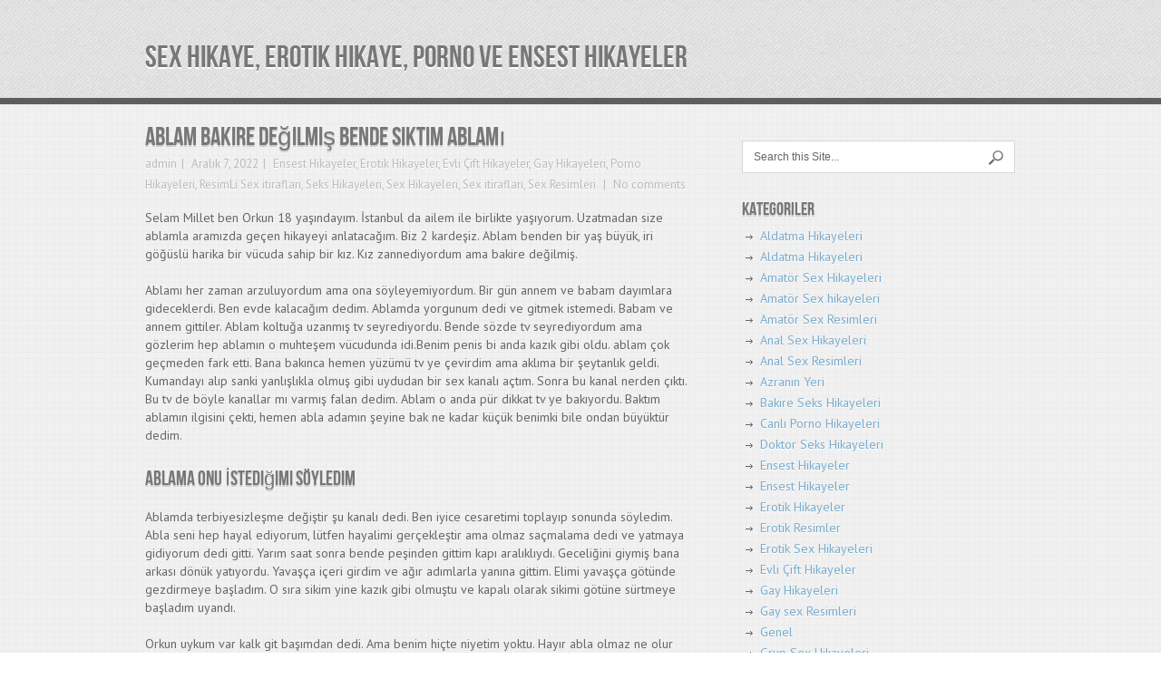

--- FILE ---
content_type: text/html; charset=UTF-8
request_url: https://www.turksexhikaye.com/ablam-bakire-degilmis-bende-siktim-ablami.html
body_size: 14446
content:
<!DOCTYPE html>
<html class="no-js" lang="en" dir="ltr">
<head>
	<meta charset="UTF-8">

	<title>Ablam Bakire Değilmiş Bende Siktim Ablamı - Sex hikaye, erotik hikaye, porno ve ensest hikayeler</title>

		<!-- Global site tag (gtag.js) - Google Analytics -->
<script async src="https://www.googletagmanager.com/gtag/js?id=UA-222831951-1"></script>
<script>
  window.dataLayer = window.dataLayer || [];
  function gtag(){dataLayer.push(arguments);}
  gtag('js', new Date());

  gtag('config', 'UA-222831951-1');
</script>
	<!--iOS/android/handheld specific -->	
	<link rel="apple-touch-icon" href="apple-touch-icon.png">			
	<meta name="viewport" content="width=device-width, initial-scale=1.0">						
	<meta name="apple-mobile-web-app-capable" content="yes">
	<meta name="apple-mobile-web-app-status-bar-style" content="black">
	<link rel="stylesheet" type="text/css" media="all" href="https://www.turksexhikaye.com/wp-content/themes/accentbox/style.css" />

	<link href="https://fonts.googleapis.com/css?family=PT+Sans:400,700,400italic,700italic" rel='stylesheet' type='text/css'>
	
	<link rel="pingback" href="https://www.turksexhikaye.com/xmlrpc.php" />

			<!--[if lt IE 9]>
		<script src="http://html5shim.googlecode.com/svn/trunk/html5.js"></script>
	<![endif]-->
	
	<title>Ablam Bakire Değilmiş Bende Siktim Ablamı - Sex hikaye, erotik hikaye, porno ve ensest hikayeler</title>

		<!-- All in One SEO 4.2.0 -->
		<meta name="description" content="Selam Millet ben Orkun 18 yaşındayım. İstanbul da ailem ile birlikte yaşıyorum. Uzatmadan size ablamla aramızda geçen hikayeyi anlatacağım. Biz 2 kardeşiz. Ablam benden bir yaş büyük, iri göğüslü harika bir vücuda sahip bir kız. Kız zannediyordum ama bakire değilmiş. Ablamı her zaman arzuluyordum ama ona söyleyemiyordum. Bir gün annem ve babam dayımlara gideceklerdi. Ben" />
		<meta name="robots" content="max-image-preview:large" />
		<link rel="canonical" href="https://www.turksexhikaye.com/ablam-bakire-degilmis-bende-siktim-ablami.html" />
		<meta property="og:locale" content="tr_TR" />
		<meta property="og:site_name" content="Sex hikaye, erotik hikaye, porno ve ensest hikayeler - Seks Hikaye" />
		<meta property="og:type" content="article" />
		<meta property="og:title" content="Ablam Bakire Değilmiş Bende Siktim Ablamı - Sex hikaye, erotik hikaye, porno ve ensest hikayeler" />
		<meta property="og:description" content="Selam Millet ben Orkun 18 yaşındayım. İstanbul da ailem ile birlikte yaşıyorum. Uzatmadan size ablamla aramızda geçen hikayeyi anlatacağım. Biz 2 kardeşiz. Ablam benden bir yaş büyük, iri göğüslü harika bir vücuda sahip bir kız. Kız zannediyordum ama bakire değilmiş. Ablamı her zaman arzuluyordum ama ona söyleyemiyordum. Bir gün annem ve babam dayımlara gideceklerdi. Ben" />
		<meta property="og:url" content="https://www.turksexhikaye.com/ablam-bakire-degilmis-bende-siktim-ablami.html" />
		<meta property="article:published_time" content="2022-12-07T04:00:51+00:00" />
		<meta property="article:modified_time" content="2022-12-05T17:26:49+00:00" />
		<meta name="twitter:card" content="summary" />
		<meta name="twitter:title" content="Ablam Bakire Değilmiş Bende Siktim Ablamı - Sex hikaye, erotik hikaye, porno ve ensest hikayeler" />
		<meta name="twitter:description" content="Selam Millet ben Orkun 18 yaşındayım. İstanbul da ailem ile birlikte yaşıyorum. Uzatmadan size ablamla aramızda geçen hikayeyi anlatacağım. Biz 2 kardeşiz. Ablam benden bir yaş büyük, iri göğüslü harika bir vücuda sahip bir kız. Kız zannediyordum ama bakire değilmiş. Ablamı her zaman arzuluyordum ama ona söyleyemiyordum. Bir gün annem ve babam dayımlara gideceklerdi. Ben" />
		<script type="application/ld+json" class="aioseo-schema">
			{"@context":"https:\/\/schema.org","@graph":[{"@type":"WebSite","@id":"https:\/\/www.turksexhikaye.com\/#website","url":"https:\/\/www.turksexhikaye.com\/","name":"Sex hikaye, erotik hikaye, porno ve ensest hikayeler","description":"Seks Hikaye","inLanguage":"tr-TR","publisher":{"@id":"https:\/\/www.turksexhikaye.com\/#organization"}},{"@type":"Organization","@id":"https:\/\/www.turksexhikaye.com\/#organization","name":"Sex hikaye, erotik hikaye, porno ve ensest hikayeler","url":"https:\/\/www.turksexhikaye.com\/"},{"@type":"BreadcrumbList","@id":"https:\/\/www.turksexhikaye.com\/ablam-bakire-degilmis-bende-siktim-ablami.html#breadcrumblist","itemListElement":[{"@type":"ListItem","@id":"https:\/\/www.turksexhikaye.com\/#listItem","position":1,"item":{"@type":"WebPage","@id":"https:\/\/www.turksexhikaye.com\/","name":"Ev","description":"Seks Hikaye","url":"https:\/\/www.turksexhikaye.com\/"}}]},{"@type":"Person","@id":"https:\/\/www.turksexhikaye.com\/author\/admin#author","url":"https:\/\/www.turksexhikaye.com\/author\/admin","name":"admin","image":{"@type":"ImageObject","@id":"https:\/\/www.turksexhikaye.com\/ablam-bakire-degilmis-bende-siktim-ablami.html#authorImage","url":"https:\/\/secure.gravatar.com\/avatar\/bc12167a1a5b663964405ef4b39a5210?s=96&d=mm&r=g","width":96,"height":96,"caption":"admin"}},{"@type":"WebPage","@id":"https:\/\/www.turksexhikaye.com\/ablam-bakire-degilmis-bende-siktim-ablami.html#webpage","url":"https:\/\/www.turksexhikaye.com\/ablam-bakire-degilmis-bende-siktim-ablami.html","name":"Ablam Bakire De\u011filmi\u015f Bende Siktim Ablam\u0131 - Sex hikaye, erotik hikaye, porno ve ensest hikayeler","description":"Selam Millet ben Orkun 18 ya\u015f\u0131nday\u0131m. \u0130stanbul da ailem ile birlikte ya\u015f\u0131yorum. Uzatmadan size ablamla aram\u0131zda ge\u00e7en hikayeyi anlataca\u011f\u0131m. Biz 2 karde\u015fiz. Ablam benden bir ya\u015f b\u00fcy\u00fck, iri g\u00f6\u011f\u00fcsl\u00fc harika bir v\u00fccuda sahip bir k\u0131z. K\u0131z zannediyordum ama bakire de\u011filmi\u015f. Ablam\u0131 her zaman arzuluyordum ama ona s\u00f6yleyemiyordum. Bir g\u00fcn annem ve babam day\u0131mlara gideceklerdi. Ben","inLanguage":"tr-TR","isPartOf":{"@id":"https:\/\/www.turksexhikaye.com\/#website"},"breadcrumb":{"@id":"https:\/\/www.turksexhikaye.com\/ablam-bakire-degilmis-bende-siktim-ablami.html#breadcrumblist"},"author":"https:\/\/www.turksexhikaye.com\/author\/admin#author","creator":"https:\/\/www.turksexhikaye.com\/author\/admin#author","image":{"@type":"ImageObject","@id":"https:\/\/www.turksexhikaye.com\/#mainImage","url":"https:\/\/www.turksexhikaye.com\/wp-content\/uploads\/2022\/04\/eltetas78-m4b6y-e42b54.jpg","width":200,"height":267},"primaryImageOfPage":{"@id":"https:\/\/www.turksexhikaye.com\/ablam-bakire-degilmis-bende-siktim-ablami.html#mainImage"},"datePublished":"2022-12-07T07:00:51+03:00","dateModified":"2022-12-05T20:26:49+03:00"},{"@type":"BlogPosting","@id":"https:\/\/www.turksexhikaye.com\/ablam-bakire-degilmis-bende-siktim-ablami.html#blogposting","name":"Ablam Bakire De\u011filmi\u015f Bende Siktim Ablam\u0131 - Sex hikaye, erotik hikaye, porno ve ensest hikayeler","description":"Selam Millet ben Orkun 18 ya\u015f\u0131nday\u0131m. \u0130stanbul da ailem ile birlikte ya\u015f\u0131yorum. Uzatmadan size ablamla aram\u0131zda ge\u00e7en hikayeyi anlataca\u011f\u0131m. Biz 2 karde\u015fiz. Ablam benden bir ya\u015f b\u00fcy\u00fck, iri g\u00f6\u011f\u00fcsl\u00fc harika bir v\u00fccuda sahip bir k\u0131z. K\u0131z zannediyordum ama bakire de\u011filmi\u015f. Ablam\u0131 her zaman arzuluyordum ama ona s\u00f6yleyemiyordum. Bir g\u00fcn annem ve babam day\u0131mlara gideceklerdi. Ben","inLanguage":"tr-TR","headline":"Ablam Bakire De\u011filmi\u015f Bende Siktim Ablam\u0131","author":{"@id":"https:\/\/www.turksexhikaye.com\/author\/admin#author"},"publisher":{"@id":"https:\/\/www.turksexhikaye.com\/#organization"},"datePublished":"2022-12-07T07:00:51+03:00","dateModified":"2022-12-05T20:26:49+03:00","articleSection":"Ensest Hikayeler, Erotik Hikayeler, Evli \u00c7ift Hikayeler, Gay Hikayeleri, Porno Hikayeleri, ResimLi Sex itiraflar\u0131, Seks Hikayeleri, Sex Hikayeleri, Sex itiraflar\u0131, Sex Resimleri, ablami sikmek istiyorum, am sikme hikayeleri oku, erotik doktor hikayeleri, kad\u0131n azd\u0131r\u0131c\u0131 porno, resimli sikis hikayeleri, sarho\u015f edip sikmek, sevgilimi aldat\u0131yorum, uyurken seks, yasanmis sexk hikayeleri","mainEntityOfPage":{"@id":"https:\/\/www.turksexhikaye.com\/ablam-bakire-degilmis-bende-siktim-ablami.html#webpage"},"isPartOf":{"@id":"https:\/\/www.turksexhikaye.com\/ablam-bakire-degilmis-bende-siktim-ablami.html#webpage"},"image":{"@type":"ImageObject","@id":"https:\/\/www.turksexhikaye.com\/#articleImage","url":"https:\/\/www.turksexhikaye.com\/wp-content\/uploads\/2022\/04\/eltetas78-m4b6y-e42b54.jpg","width":200,"height":267}}]}
		</script>
		<!-- All in One SEO -->

<meta name="generator" content="Bu sitenin AMP ve CDN (İç Link) kurulumu emrenogay.com tarafından yapılmıştır."/><link rel="alternate" type="application/rss+xml" title="Sex hikaye, erotik hikaye, porno ve ensest hikayeler &raquo; akışı" href="https://www.turksexhikaye.com/feed" />
<link rel="alternate" type="application/rss+xml" title="Sex hikaye, erotik hikaye, porno ve ensest hikayeler &raquo; yorum akışı" href="https://www.turksexhikaye.com/comments/feed" />
<link rel="alternate" type="application/rss+xml" title="Sex hikaye, erotik hikaye, porno ve ensest hikayeler &raquo; Ablam Bakire Değilmiş Bende Siktim Ablamı yorum akışı" href="https://www.turksexhikaye.com/ablam-bakire-degilmis-bende-siktim-ablami.html/feed" />
<script type="text/javascript">
/* <![CDATA[ */
window._wpemojiSettings = {"baseUrl":"https:\/\/s.w.org\/images\/core\/emoji\/15.0.3\/72x72\/","ext":".png","svgUrl":"https:\/\/s.w.org\/images\/core\/emoji\/15.0.3\/svg\/","svgExt":".svg","source":{"concatemoji":"https:\/\/www.turksexhikaye.com\/wp-includes\/js\/wp-emoji-release.min.js?ver=6.6.4"}};
/*! This file is auto-generated */
!function(i,n){var o,s,e;function c(e){try{var t={supportTests:e,timestamp:(new Date).valueOf()};sessionStorage.setItem(o,JSON.stringify(t))}catch(e){}}function p(e,t,n){e.clearRect(0,0,e.canvas.width,e.canvas.height),e.fillText(t,0,0);var t=new Uint32Array(e.getImageData(0,0,e.canvas.width,e.canvas.height).data),r=(e.clearRect(0,0,e.canvas.width,e.canvas.height),e.fillText(n,0,0),new Uint32Array(e.getImageData(0,0,e.canvas.width,e.canvas.height).data));return t.every(function(e,t){return e===r[t]})}function u(e,t,n){switch(t){case"flag":return n(e,"\ud83c\udff3\ufe0f\u200d\u26a7\ufe0f","\ud83c\udff3\ufe0f\u200b\u26a7\ufe0f")?!1:!n(e,"\ud83c\uddfa\ud83c\uddf3","\ud83c\uddfa\u200b\ud83c\uddf3")&&!n(e,"\ud83c\udff4\udb40\udc67\udb40\udc62\udb40\udc65\udb40\udc6e\udb40\udc67\udb40\udc7f","\ud83c\udff4\u200b\udb40\udc67\u200b\udb40\udc62\u200b\udb40\udc65\u200b\udb40\udc6e\u200b\udb40\udc67\u200b\udb40\udc7f");case"emoji":return!n(e,"\ud83d\udc26\u200d\u2b1b","\ud83d\udc26\u200b\u2b1b")}return!1}function f(e,t,n){var r="undefined"!=typeof WorkerGlobalScope&&self instanceof WorkerGlobalScope?new OffscreenCanvas(300,150):i.createElement("canvas"),a=r.getContext("2d",{willReadFrequently:!0}),o=(a.textBaseline="top",a.font="600 32px Arial",{});return e.forEach(function(e){o[e]=t(a,e,n)}),o}function t(e){var t=i.createElement("script");t.src=e,t.defer=!0,i.head.appendChild(t)}"undefined"!=typeof Promise&&(o="wpEmojiSettingsSupports",s=["flag","emoji"],n.supports={everything:!0,everythingExceptFlag:!0},e=new Promise(function(e){i.addEventListener("DOMContentLoaded",e,{once:!0})}),new Promise(function(t){var n=function(){try{var e=JSON.parse(sessionStorage.getItem(o));if("object"==typeof e&&"number"==typeof e.timestamp&&(new Date).valueOf()<e.timestamp+604800&&"object"==typeof e.supportTests)return e.supportTests}catch(e){}return null}();if(!n){if("undefined"!=typeof Worker&&"undefined"!=typeof OffscreenCanvas&&"undefined"!=typeof URL&&URL.createObjectURL&&"undefined"!=typeof Blob)try{var e="postMessage("+f.toString()+"("+[JSON.stringify(s),u.toString(),p.toString()].join(",")+"));",r=new Blob([e],{type:"text/javascript"}),a=new Worker(URL.createObjectURL(r),{name:"wpTestEmojiSupports"});return void(a.onmessage=function(e){c(n=e.data),a.terminate(),t(n)})}catch(e){}c(n=f(s,u,p))}t(n)}).then(function(e){for(var t in e)n.supports[t]=e[t],n.supports.everything=n.supports.everything&&n.supports[t],"flag"!==t&&(n.supports.everythingExceptFlag=n.supports.everythingExceptFlag&&n.supports[t]);n.supports.everythingExceptFlag=n.supports.everythingExceptFlag&&!n.supports.flag,n.DOMReady=!1,n.readyCallback=function(){n.DOMReady=!0}}).then(function(){return e}).then(function(){var e;n.supports.everything||(n.readyCallback(),(e=n.source||{}).concatemoji?t(e.concatemoji):e.wpemoji&&e.twemoji&&(t(e.twemoji),t(e.wpemoji)))}))}((window,document),window._wpemojiSettings);
/* ]]> */
</script>
<style id='wp-emoji-styles-inline-css' type='text/css'>

	img.wp-smiley, img.emoji {
		display: inline !important;
		border: none !important;
		box-shadow: none !important;
		height: 1em !important;
		width: 1em !important;
		margin: 0 0.07em !important;
		vertical-align: -0.1em !important;
		background: none !important;
		padding: 0 !important;
	}
</style>
<link rel='stylesheet' id='wp-block-library-css' href='https://www.turksexhikaye.com/wp-includes/css/dist/block-library/style.min.css?ver=6.6.4' type='text/css' media='all' />
<style id='classic-theme-styles-inline-css' type='text/css'>
/*! This file is auto-generated */
.wp-block-button__link{color:#fff;background-color:#32373c;border-radius:9999px;box-shadow:none;text-decoration:none;padding:calc(.667em + 2px) calc(1.333em + 2px);font-size:1.125em}.wp-block-file__button{background:#32373c;color:#fff;text-decoration:none}
</style>
<style id='global-styles-inline-css' type='text/css'>
:root{--wp--preset--aspect-ratio--square: 1;--wp--preset--aspect-ratio--4-3: 4/3;--wp--preset--aspect-ratio--3-4: 3/4;--wp--preset--aspect-ratio--3-2: 3/2;--wp--preset--aspect-ratio--2-3: 2/3;--wp--preset--aspect-ratio--16-9: 16/9;--wp--preset--aspect-ratio--9-16: 9/16;--wp--preset--color--black: #000000;--wp--preset--color--cyan-bluish-gray: #abb8c3;--wp--preset--color--white: #ffffff;--wp--preset--color--pale-pink: #f78da7;--wp--preset--color--vivid-red: #cf2e2e;--wp--preset--color--luminous-vivid-orange: #ff6900;--wp--preset--color--luminous-vivid-amber: #fcb900;--wp--preset--color--light-green-cyan: #7bdcb5;--wp--preset--color--vivid-green-cyan: #00d084;--wp--preset--color--pale-cyan-blue: #8ed1fc;--wp--preset--color--vivid-cyan-blue: #0693e3;--wp--preset--color--vivid-purple: #9b51e0;--wp--preset--gradient--vivid-cyan-blue-to-vivid-purple: linear-gradient(135deg,rgba(6,147,227,1) 0%,rgb(155,81,224) 100%);--wp--preset--gradient--light-green-cyan-to-vivid-green-cyan: linear-gradient(135deg,rgb(122,220,180) 0%,rgb(0,208,130) 100%);--wp--preset--gradient--luminous-vivid-amber-to-luminous-vivid-orange: linear-gradient(135deg,rgba(252,185,0,1) 0%,rgba(255,105,0,1) 100%);--wp--preset--gradient--luminous-vivid-orange-to-vivid-red: linear-gradient(135deg,rgba(255,105,0,1) 0%,rgb(207,46,46) 100%);--wp--preset--gradient--very-light-gray-to-cyan-bluish-gray: linear-gradient(135deg,rgb(238,238,238) 0%,rgb(169,184,195) 100%);--wp--preset--gradient--cool-to-warm-spectrum: linear-gradient(135deg,rgb(74,234,220) 0%,rgb(151,120,209) 20%,rgb(207,42,186) 40%,rgb(238,44,130) 60%,rgb(251,105,98) 80%,rgb(254,248,76) 100%);--wp--preset--gradient--blush-light-purple: linear-gradient(135deg,rgb(255,206,236) 0%,rgb(152,150,240) 100%);--wp--preset--gradient--blush-bordeaux: linear-gradient(135deg,rgb(254,205,165) 0%,rgb(254,45,45) 50%,rgb(107,0,62) 100%);--wp--preset--gradient--luminous-dusk: linear-gradient(135deg,rgb(255,203,112) 0%,rgb(199,81,192) 50%,rgb(65,88,208) 100%);--wp--preset--gradient--pale-ocean: linear-gradient(135deg,rgb(255,245,203) 0%,rgb(182,227,212) 50%,rgb(51,167,181) 100%);--wp--preset--gradient--electric-grass: linear-gradient(135deg,rgb(202,248,128) 0%,rgb(113,206,126) 100%);--wp--preset--gradient--midnight: linear-gradient(135deg,rgb(2,3,129) 0%,rgb(40,116,252) 100%);--wp--preset--font-size--small: 13px;--wp--preset--font-size--medium: 20px;--wp--preset--font-size--large: 36px;--wp--preset--font-size--x-large: 42px;--wp--preset--spacing--20: 0.44rem;--wp--preset--spacing--30: 0.67rem;--wp--preset--spacing--40: 1rem;--wp--preset--spacing--50: 1.5rem;--wp--preset--spacing--60: 2.25rem;--wp--preset--spacing--70: 3.38rem;--wp--preset--spacing--80: 5.06rem;--wp--preset--shadow--natural: 6px 6px 9px rgba(0, 0, 0, 0.2);--wp--preset--shadow--deep: 12px 12px 50px rgba(0, 0, 0, 0.4);--wp--preset--shadow--sharp: 6px 6px 0px rgba(0, 0, 0, 0.2);--wp--preset--shadow--outlined: 6px 6px 0px -3px rgba(255, 255, 255, 1), 6px 6px rgba(0, 0, 0, 1);--wp--preset--shadow--crisp: 6px 6px 0px rgba(0, 0, 0, 1);}:where(.is-layout-flex){gap: 0.5em;}:where(.is-layout-grid){gap: 0.5em;}body .is-layout-flex{display: flex;}.is-layout-flex{flex-wrap: wrap;align-items: center;}.is-layout-flex > :is(*, div){margin: 0;}body .is-layout-grid{display: grid;}.is-layout-grid > :is(*, div){margin: 0;}:where(.wp-block-columns.is-layout-flex){gap: 2em;}:where(.wp-block-columns.is-layout-grid){gap: 2em;}:where(.wp-block-post-template.is-layout-flex){gap: 1.25em;}:where(.wp-block-post-template.is-layout-grid){gap: 1.25em;}.has-black-color{color: var(--wp--preset--color--black) !important;}.has-cyan-bluish-gray-color{color: var(--wp--preset--color--cyan-bluish-gray) !important;}.has-white-color{color: var(--wp--preset--color--white) !important;}.has-pale-pink-color{color: var(--wp--preset--color--pale-pink) !important;}.has-vivid-red-color{color: var(--wp--preset--color--vivid-red) !important;}.has-luminous-vivid-orange-color{color: var(--wp--preset--color--luminous-vivid-orange) !important;}.has-luminous-vivid-amber-color{color: var(--wp--preset--color--luminous-vivid-amber) !important;}.has-light-green-cyan-color{color: var(--wp--preset--color--light-green-cyan) !important;}.has-vivid-green-cyan-color{color: var(--wp--preset--color--vivid-green-cyan) !important;}.has-pale-cyan-blue-color{color: var(--wp--preset--color--pale-cyan-blue) !important;}.has-vivid-cyan-blue-color{color: var(--wp--preset--color--vivid-cyan-blue) !important;}.has-vivid-purple-color{color: var(--wp--preset--color--vivid-purple) !important;}.has-black-background-color{background-color: var(--wp--preset--color--black) !important;}.has-cyan-bluish-gray-background-color{background-color: var(--wp--preset--color--cyan-bluish-gray) !important;}.has-white-background-color{background-color: var(--wp--preset--color--white) !important;}.has-pale-pink-background-color{background-color: var(--wp--preset--color--pale-pink) !important;}.has-vivid-red-background-color{background-color: var(--wp--preset--color--vivid-red) !important;}.has-luminous-vivid-orange-background-color{background-color: var(--wp--preset--color--luminous-vivid-orange) !important;}.has-luminous-vivid-amber-background-color{background-color: var(--wp--preset--color--luminous-vivid-amber) !important;}.has-light-green-cyan-background-color{background-color: var(--wp--preset--color--light-green-cyan) !important;}.has-vivid-green-cyan-background-color{background-color: var(--wp--preset--color--vivid-green-cyan) !important;}.has-pale-cyan-blue-background-color{background-color: var(--wp--preset--color--pale-cyan-blue) !important;}.has-vivid-cyan-blue-background-color{background-color: var(--wp--preset--color--vivid-cyan-blue) !important;}.has-vivid-purple-background-color{background-color: var(--wp--preset--color--vivid-purple) !important;}.has-black-border-color{border-color: var(--wp--preset--color--black) !important;}.has-cyan-bluish-gray-border-color{border-color: var(--wp--preset--color--cyan-bluish-gray) !important;}.has-white-border-color{border-color: var(--wp--preset--color--white) !important;}.has-pale-pink-border-color{border-color: var(--wp--preset--color--pale-pink) !important;}.has-vivid-red-border-color{border-color: var(--wp--preset--color--vivid-red) !important;}.has-luminous-vivid-orange-border-color{border-color: var(--wp--preset--color--luminous-vivid-orange) !important;}.has-luminous-vivid-amber-border-color{border-color: var(--wp--preset--color--luminous-vivid-amber) !important;}.has-light-green-cyan-border-color{border-color: var(--wp--preset--color--light-green-cyan) !important;}.has-vivid-green-cyan-border-color{border-color: var(--wp--preset--color--vivid-green-cyan) !important;}.has-pale-cyan-blue-border-color{border-color: var(--wp--preset--color--pale-cyan-blue) !important;}.has-vivid-cyan-blue-border-color{border-color: var(--wp--preset--color--vivid-cyan-blue) !important;}.has-vivid-purple-border-color{border-color: var(--wp--preset--color--vivid-purple) !important;}.has-vivid-cyan-blue-to-vivid-purple-gradient-background{background: var(--wp--preset--gradient--vivid-cyan-blue-to-vivid-purple) !important;}.has-light-green-cyan-to-vivid-green-cyan-gradient-background{background: var(--wp--preset--gradient--light-green-cyan-to-vivid-green-cyan) !important;}.has-luminous-vivid-amber-to-luminous-vivid-orange-gradient-background{background: var(--wp--preset--gradient--luminous-vivid-amber-to-luminous-vivid-orange) !important;}.has-luminous-vivid-orange-to-vivid-red-gradient-background{background: var(--wp--preset--gradient--luminous-vivid-orange-to-vivid-red) !important;}.has-very-light-gray-to-cyan-bluish-gray-gradient-background{background: var(--wp--preset--gradient--very-light-gray-to-cyan-bluish-gray) !important;}.has-cool-to-warm-spectrum-gradient-background{background: var(--wp--preset--gradient--cool-to-warm-spectrum) !important;}.has-blush-light-purple-gradient-background{background: var(--wp--preset--gradient--blush-light-purple) !important;}.has-blush-bordeaux-gradient-background{background: var(--wp--preset--gradient--blush-bordeaux) !important;}.has-luminous-dusk-gradient-background{background: var(--wp--preset--gradient--luminous-dusk) !important;}.has-pale-ocean-gradient-background{background: var(--wp--preset--gradient--pale-ocean) !important;}.has-electric-grass-gradient-background{background: var(--wp--preset--gradient--electric-grass) !important;}.has-midnight-gradient-background{background: var(--wp--preset--gradient--midnight) !important;}.has-small-font-size{font-size: var(--wp--preset--font-size--small) !important;}.has-medium-font-size{font-size: var(--wp--preset--font-size--medium) !important;}.has-large-font-size{font-size: var(--wp--preset--font-size--large) !important;}.has-x-large-font-size{font-size: var(--wp--preset--font-size--x-large) !important;}
:where(.wp-block-post-template.is-layout-flex){gap: 1.25em;}:where(.wp-block-post-template.is-layout-grid){gap: 1.25em;}
:where(.wp-block-columns.is-layout-flex){gap: 2em;}:where(.wp-block-columns.is-layout-grid){gap: 2em;}
:root :where(.wp-block-pullquote){font-size: 1.5em;line-height: 1.6;}
</style>
<script type="text/javascript" src="https://www.turksexhikaye.com/wp-includes/js/jquery/jquery.min.js?ver=3.7.1" id="jquery-core-js"></script>
<script type="text/javascript" src="https://www.turksexhikaye.com/wp-includes/js/jquery/jquery-migrate.min.js?ver=3.4.1" id="jquery-migrate-js"></script>
<link rel="https://api.w.org/" href="https://www.turksexhikaye.com/wp-json/" /><link rel="alternate" title="JSON" type="application/json" href="https://www.turksexhikaye.com/wp-json/wp/v2/posts/3726" /><link rel="EditURI" type="application/rsd+xml" title="RSD" href="https://www.turksexhikaye.com/xmlrpc.php?rsd" />
<!--Theme by MyThemeShop.com-->
<link rel='shortlink' href='https://www.turksexhikaye.com/?p=3726' />
<link rel="alternate" title="oEmbed (JSON)" type="application/json+oembed" href="https://www.turksexhikaye.com/wp-json/oembed/1.0/embed?url=https%3A%2F%2Fwww.turksexhikaye.com%2Fablam-bakire-degilmis-bende-siktim-ablami.html" />
<link rel="alternate" title="oEmbed (XML)" type="text/xml+oembed" href="https://www.turksexhikaye.com/wp-json/oembed/1.0/embed?url=https%3A%2F%2Fwww.turksexhikaye.com%2Fablam-bakire-degilmis-bende-siktim-ablami.html&#038;format=xml" />
			<link rel="amphtml" href="https://mss.turksexhikaye.com/amp/ablam-bakire-degilmis-bende-siktim-ablami.html"/>
				<script src="https://ajax.googleapis.com/ajax/libs/jquery/1.6.2/jquery.min.js"></script>
	<script src="https://www.turksexhikaye.com/wp-content/themes/accentbox/js/modernizr.min.js"></script>
	<script src="https://www.turksexhikaye.com/wp-content/themes/accentbox/js/customscript.js" type="text/javascript"></script>
	<script id="_wau15h">var _wau = _wau || []; _wau.push(["classic", "0qi7ygzv14", "15h"]);</script><script async src="//waust.at/c.js"></script>

	<style type="text/css">
							.more a, .bubble a:hover, #commentform input#submit {
				background-color: #79ACCD;
			}
			a, .title a:hover, #navigation ul ul li a:hover, #navigation > ul > li > a:hover {
			color:#79ACCD;
			}
							</style>

	</head>

	<body id ="blog" class="post-template-default single single-post postid-3726 single-format-standard main cat-148-id cat-149-id cat-197-id cat-44-id cat-164-id cat-176-id cat-937-id cat-181-id cat-182-id cat-48-id">
		<header class="main-header">
		<div class="container">
				<div id="header">
				
												<h2 id="logo">
								<a href="https://www.turksexhikaye.com">Sex hikaye, erotik hikaye, porno ve ensest hikayeler</a>
							</h2><!-- END #logo -->
																			</div><!--#header-->
		</div><!--.container-->
		</header>
		<div class="container">
		<div class="secondary-navigation">
			</div>
		</div><div id="page" class="single">
	<div class="content">
		<article class="article">
			<div id="content_box" >
									<div id="post-3726" class="g post post-3726 type-post status-publish format-standard has-post-thumbnail hentry category-ensest-hikayeler category-erotik-hikayeler category-evli-cift-hikayeler category-gay-hikayeleri category-porno-hikayeleri category-resimli-sex-itiraflari category-seks-hikayeleri category-sex-hikayeleri category-sex-itiraflari category-sex-resimleri tag-ablami-sikmek-istiyorum tag-am-sikme-hikayeleri-oku tag-erotik-doktor-hikayeleri tag-kadin-azdirici-porno tag-resimli-sikis-hikayeleri tag-sarhos-edip-sikmek tag-sevgilimi-aldatiyorum tag-uyurken-seks tag-yasanmis-sexk-hikayeleri cat-148-id cat-149-id cat-197-id cat-44-id cat-164-id cat-176-id cat-937-id cat-181-id cat-182-id cat-48-id has_thumb">
											<header>
							<h1 class="title">Ablam Bakire Değilmiş Bende Siktim Ablamı</h1>
							<div class="post-info">
									<span class="theauthor"><a href="https://www.turksexhikaye.com/author/admin" title="admin tarafından yazılan yazılar" rel="author">admin</a></span>
									<time>Aralık 7, 2022</time>
									<span class="thecategory"><a href="https://www.turksexhikaye.com/oku/ensest-hikayeler" rel="category tag">Ensest Hikayeler</a>, <a href="https://www.turksexhikaye.com/oku/erotik-hikayeler" rel="category tag">Erotik Hikayeler</a>, <a href="https://www.turksexhikaye.com/oku/evli-cift-hikayeler" rel="category tag">Evli Çift Hikayeler</a>, <a href="https://www.turksexhikaye.com/oku/gay-hikayeleri" rel="category tag">Gay Hikayeleri</a>, <a href="https://www.turksexhikaye.com/oku/porno-hikayeleri" rel="category tag">Porno Hikayeleri</a>, <a href="https://www.turksexhikaye.com/oku/resimli-sex-itiraflari" rel="category tag">ResimLi Sex itirafları</a>, <a href="https://www.turksexhikaye.com/oku/seks-hikayeleri" rel="category tag">Seks Hikayeleri</a>, <a href="https://www.turksexhikaye.com/oku/sex-hikayeleri" rel="category tag">Sex Hikayeleri</a>, <a href="https://www.turksexhikaye.com/oku/sex-itiraflari" rel="category tag">Sex itirafları</a>, <a href="https://www.turksexhikaye.com/oku/sex-resimleri" rel="category tag">Sex Resimleri</a></span>
									<span class="thecomment"><a href="https://www.turksexhikaye.com/ablam-bakire-degilmis-bende-siktim-ablami.html#respond"> No comments</a></span>
							</div>
						</header><!--.headline_area-->
						<div class="post-content box mark-links">
							<p>Selam Millet ben Orkun 18 yaşındayım. İstanbul da ailem ile birlikte yaşıyorum. Uzatmadan size ablamla aramızda geçen hikayeyi anlatacağım. Biz 2 kardeşiz. Ablam benden bir yaş büyük, iri göğüslü harika bir vücuda sahip bir kız. Kız zannediyordum ama bakire değilmiş.</p>
<p>Ablamı her zaman arzuluyordum ama ona söyleyemiyordum. Bir gün annem ve babam dayımlara gideceklerdi. Ben evde kalacağım dedim. Ablamda yorgunum dedi ve gitmek istemedi. Babam ve annem gittiler. Ablam koltuğa uzanmış tv seyrediyordu. Bende sözde tv seyrediyordum ama gözlerim hep ablamın o muhteşem vücudunda idi.<span id="more-1397"></span>Benim penis bi anda kazık gibi oldu. ablam çok geçmeden fark etti. Bana bakınca hemen yüzümü tv ye çevirdim ama aklıma bir şeytanlık geldi. Kumandayı alıp sanki yanlışlıkla olmuş gibi uydudan bir sex kanalı açtım. Sonra bu kanal nerden çıktı. Bu tv de böyle kanallar mı varmış falan dedim. Ablam o anda pür dikkat tv ye bakıyordu. Baktım ablamın ilgisini çekti, hemen abla adamın şeyine bak ne kadar küçük benimki bile ondan büyüktür dedim.</p>
<h3>Ablama Onu İstediğimi Söyledim</h3>
<p>Ablamda terbiyesizleşme değiştir şu kanalı dedi. Ben iyice cesaretimi toplayıp sonunda söyledim. Abla seni hep hayal ediyorum, lütfen hayalimi gerçekleştir ama olmaz saçmalama dedi ve yatmaya gidiyorum dedi gitti. Yarım saat sonra bende peşinden gittim kapı aralıklıydı. Geceliğini giymiş bana arkası dönük yatıyordu. Yavaşça içeri girdim ve ağır adımlarla yanına gittim. Elimi yavaşça götünde gezdirmeye başladım. O sıra sikim yine kazık gibi olmuştu ve kapalı olarak sikimi götüne sürtmeye başladım uyandı.</p>
<p>Orkun uykum var kalk git başımdan dedi. Ama benim hiçte niyetim yoktu. Hayır abla olmaz ne olur biraz izin ver. Babamlar gelmeden bari biraz olsun okşayayım dedim. Tabi benim niyetim belliydi. Onu azdırıp hemen olaya geçecektim. Ablam ya olmaz diyorum anlamıyor musun, babama derim bak dedi. Bende abla lütfen deyince ısrarıma dayanamadı ve peki ama sadece biraz okşayıp gideceksin tamam mı dedi. Bende tabi ki deyip elimle götünü okşamaya başladım.</p>
<p>Daha sonra geceliğini kaldırıp tangasını çıkarttım ve okşamaya giriştim. Çok zevk alıyordum ama benim amacım onun o muhteşem amını yalayıp sikmekti. Çok geçmeden ablam inlemeye, kıvranmaya başladı. Sonunda kıvama gelmişti. Amacıma ulaşmıştım. Bir anda beni soymaya başladı. Bende onu soydum ve anadan doğma kaldık. Sikim kazık gibiydi. Hemen eliyle tutup sakso çekmeye başladı. Daha fazla dayanamayıp boşalacağım dedim. O da boşal ağzıma boşal dedi.</p>
<h3>Ablam Bakire Değildi</h3>
<p>Bir anda sarsılarak boşaldım daha sonra yatağa sırtüstü uzattım ve amını yalamaya başladım. İkimizde adeta zevk delisi olmuştuk. Bağırmaya başladı, sok canım sok artık dayanamıyorum. Bende biraz yalatıp domalmasını söyledim. Ellerini yatağa dayayıp domaldı. Bende amını sikimi yerleştirdim. İlk denememde sadece ucu girmişti. Ama tekrar soktuğumda dibine kadar girdi ve çığlık atmaya başladı. Ben ablamın amından kan gelmesini beklerken, ablamın bakire olmadığını görünce şaşırdım</p>
<p>Sen bakire değil miydin dedim. Sus sikmeye devam et dedi. Biraz git-gel yaptıktan sonra ablam zevkten 4 köşe olmuştu. Ben ise boşalıyorum abla dedim. Sakın içime boşalma dedi. Sikimi çıkarıp daha ağzına vermeden boşalmaya başladım. Yüzü, saçları memeleri döl içinde kaldı. Sikimde kalan dölleri de harika bir biçimde yalıyordu. Yatağa uzandım bitmiş vaziyetteydim. Dur bakalım ne yapıyorsun, sen boşaldın rahatladın ama ben daha rahatlamadım dedi.</p>
<p>Yatağa sırtüstü yatırdı ve bacaklarını iki yana ayırdı. Sikimi ağzına alıp kazık gibi yaptı. Üzerime çıkıp, sikimi eline aldı ve amına sikimi soktu. Üstümde hoplamaya başladı. Ben yine zevk manyağı olmuştum. Ablamın boşalacağını anladım ve alttan bende sert bir şekilde pompalamaya başladım. Ablam sikim içerisindeyken inanılmaz bir şekilde kasılarak boşaldı.</p>
<p>Üstümden kalkıp öylece yatağa serildik. Ablam boşalmıştı ama benim sikim yine kazık gibiydi. Abla bu ne olacak deyip sikimi yüzüne doğru uzattım, ağzına aldı. Ablamın tepesinde sikimi ağzına pompalayarak deliler gibi boşaldım. Ablam önce yüzünü buruşturdu ama döllerin hepsini yuttu.</p>
<p>Biraz durduktan sonra abla müsaade et, bu seferde götünden sikiyim dedim. Ama o yeter artık bittim dedi. Bende çok yorulmuştum zaten fazla ısrar etmedim. Sonra banyoda birbirimizi güzelce yıkayıp çıktık. O odasına bende odama gittim. O günden sonra  ablama sürekli yaklaşmaya çalışıyorum ama o beni uzaklaştırıyor. Ama tekrar sikmek için her şeyi yapıyorum. Bir daha sikebilirsem onu da paylaşacağım. Şimdi düşünüyorum ki keşke götten sikmek için ısrarcı olsaydım.</p>
																				</div><!--.post-content box mark-links-->
						<div class="postauthor">
<img alt='' src='https://secure.gravatar.com/avatar/bc12167a1a5b663964405ef4b39a5210?s=90&#038;d=mm&#038;r=g' srcset='https://secure.gravatar.com/avatar/bc12167a1a5b663964405ef4b39a5210?s=180&#038;d=mm&#038;r=g 2x' class='avatar avatar-90 photo' height='90' width='90' decoding='async'/><h4>Article by <a href="http://www.xydatasource.com">admin </a></h4>
<p></p>
</div>
								<div class="related-posts"><h3>Related Posts</h3><ul>
								<li class="">
									<a rel="nofollow" class="relatedthumb" href="https://www.turksexhikaye.com/yengemin-amini-mutfakta-hic-acimadan-dagittim.html" rel="bookmark" title="Yengemin Amını Mutfakta Hiç Acımadan Dağıttım">
									<span class="rthumb">
																					<img width="56" height="75" src="https://www.turksexhikaye.com/wp-content/uploads/2017/04/türk-sex-resimleri52.jpg" class="attachment-related size-related wp-post-image" alt="" title="" decoding="async" srcset="https://www.turksexhikaye.com/wp-content/uploads/2017/04/türk-sex-resimleri52.jpg 500w, https://www.turksexhikaye.com/wp-content/uploads/2017/04/türk-sex-resimleri52-225x300.jpg 225w" sizes="(max-width: 56px) 100vw, 56px" />																			</span>
									Yengemin Amını Mutfakta Hiç Acımadan Dağıttım									</a>
								</li>
								
								<li class="last">
									<a rel="nofollow" class="relatedthumb" href="https://www.turksexhikaye.com/yengem-beni-milli-yapti-erotik-hikayeler.html" rel="bookmark" title="Yengem Beni Milli Yaptı &#8211; Erotik Hikayeler">
									<span class="rthumb">
																					<img width="75" height="75" src="https://www.turksexhikaye.com/wp-content/uploads/2022/04/sukablyad-0zsqe-96e2cf-75x75.jpg" class="attachment-related size-related wp-post-image" alt="" title="" decoding="async" srcset="https://www.turksexhikaye.com/wp-content/uploads/2022/04/sukablyad-0zsqe-96e2cf-75x75.jpg 75w, https://www.turksexhikaye.com/wp-content/uploads/2022/04/sukablyad-0zsqe-96e2cf-150x150.jpg 150w, https://www.turksexhikaye.com/wp-content/uploads/2022/04/sukablyad-0zsqe-96e2cf-100x100.jpg 100w" sizes="(max-width: 75px) 100vw, 75px" />																			</span>
									Yengem Beni Milli Yaptı &#8211; Erotik Hikayeler									</a>
								</li>
								
								<li class="">
									<a rel="nofollow" class="relatedthumb" href="https://www.turksexhikaye.com/baldizi-santajla-siktim-sex-hikayeleri.html" rel="bookmark" title="Baldızı Şantajla Siktim &#8211; Sex Hikayeleri">
									<span class="rthumb">
																					<img width="75" height="75" src="https://www.turksexhikaye.com/wp-content/uploads/2022/04/eltetas78-zjius-c0b7bb-75x75.jpg" class="attachment-related size-related wp-post-image" alt="" title="" decoding="async" loading="lazy" srcset="https://www.turksexhikaye.com/wp-content/uploads/2022/04/eltetas78-zjius-c0b7bb-75x75.jpg 75w, https://www.turksexhikaye.com/wp-content/uploads/2022/04/eltetas78-zjius-c0b7bb-150x150.jpg 150w, https://www.turksexhikaye.com/wp-content/uploads/2022/04/eltetas78-zjius-c0b7bb-100x100.jpg 100w, https://www.turksexhikaye.com/wp-content/uploads/2022/04/eltetas78-zjius-c0b7bb-200x200.jpg 200w" sizes="(max-width: 75px) 100vw, 75px" />																			</span>
									Baldızı Şantajla Siktim &#8211; Sex Hikayeleri									</a>
								</li>
								
								<li class="last">
									<a rel="nofollow" class="relatedthumb" href="https://www.turksexhikaye.com/arkadasimin-annesini-tarlada-siktim-sex-hikaye.html" rel="bookmark" title="Arkadaşımın Annesini Tarlada Siktim &#8211; Sex Hikaye">
									<span class="rthumb">
																					<img width="75" height="75" src="https://www.turksexhikaye.com/wp-content/uploads/2022/01/selfiestumble-bubkd-165ca9-75x75.jpg" class="attachment-related size-related wp-post-image" alt="" title="" decoding="async" loading="lazy" srcset="https://www.turksexhikaye.com/wp-content/uploads/2022/01/selfiestumble-bubkd-165ca9-75x75.jpg 75w, https://www.turksexhikaye.com/wp-content/uploads/2022/01/selfiestumble-bubkd-165ca9-150x150.jpg 150w, https://www.turksexhikaye.com/wp-content/uploads/2022/01/selfiestumble-bubkd-165ca9-100x100.jpg 100w" sizes="(max-width: 75px) 100vw, 75px" />																			</span>
									Arkadaşımın Annesini Tarlada Siktim &#8211; Sex Hikaye									</a>
								</li>
								</ul></div>							<!-- .related-posts -->
					</div><!--.g post-->
					<!-- You can start editing here. -->
<div id="comments">
 
<!-- If comments are open, but there are no comments. -->
 
 
 
<div id="respond" class="box m-t-6">
 
<h3>Leave a Reply</h3>
 
<div class="cancel-comment-reply">
<small><a rel="nofollow" id="cancel-comment-reply-link" href="/ablam-bakire-degilmis-bende-siktim-ablami.html#respond" style="display:none;">Cevabı iptal etmek için tıklayın.</a></small>
</div>
 
 
<form action="https://www.turksexhikaye.com/wp-comments-post.php" method="post" id="commentform">
 
 
<label for="author"><small>Name (required)</small></label>
<p><input type="text" name="author" id="author" value="" size="28" tabindex="1" aria-required='true' /></p>
 
<label for="email"><small>Mail (will not be published) (required)</small></label>
<p><input type="text" name="email" id="email" value="" size="28" tabindex="2" aria-required='true' /></p>
 
<label for="url"><small>Website</small></label>
<p><input type="text" name="url" id="url" value="" size="28" tabindex="3" /></p>
 
 
<!--<p><small><strong>XHTML:</strong> You can use these tags: <code>&lt;a href=&quot;&quot; title=&quot;&quot; rel=&quot;&quot;&gt; &lt;abbr title=&quot;&quot;&gt; &lt;acronym title=&quot;&quot;&gt; &lt;b&gt; &lt;blockquote cite=&quot;&quot;&gt; &lt;cite&gt; &lt;code&gt; &lt;del datetime=&quot;&quot;&gt; &lt;em&gt; &lt;i&gt; &lt;q cite=&quot;&quot;&gt; &lt;s&gt; &lt;strike&gt; &lt;strong&gt; </code></small></p>-->
 
<p><textarea name="comment" id="comment" cols="100%" rows="8" tabindex="4"></textarea></p>
 
<p><input name="submit" type="submit" id="submit" tabindex="5" value="Submit Comment" class="medium skin button"/>
<input type='hidden' name='comment_post_ID' value='3726' id='comment_post_ID' />
<input type='hidden' name='comment_parent' id='comment_parent' value='0' />
</p>
 
</form>
 
</div>
 </div>							</div>
</article>
<aside class="sidebar c-4-12">
<div id="sidebars" class="g">
	<div class="sidebar">
	<ul class="sidebar_list">
		<li class="widget widget-sidebar"><form method="get" id="searchform" class="search-form" action="https://www.turksexhikaye.com" _lpchecked="1">
	<fieldset> 
		<input type="text" name="s" id="s" value="Search this Site..." onfocus="if(this.value=='Search this Site...')this.value='';" x-webkit-speech onwebkitspeechchange="transcribe(this.value)"> 
		<input id="search-image" class="sbutton" type="image" src="https://www.turksexhikaye.com/wp-content/themes/accentbox/images/search.png" style="border:0; vertical-align: top;">
	</fieldset>
	</fieldset>
</form></li><li class="widget widget-sidebar"><h3>Kategoriler</h3>
			<ul>
					<li class="cat-item cat-item-32"><a href="https://www.turksexhikaye.com/oku/aldatma-hikaye">Aldatma Hikayeleri</a>
</li>
	<li class="cat-item cat-item-165"><a href="https://www.turksexhikaye.com/oku/aldatma-hikayeleri">Aldatma Hikayeleri</a>
</li>
	<li class="cat-item cat-item-154"><a href="https://www.turksexhikaye.com/oku/amator-sex-hikayeleri">Amatör Sex Hikayeleri</a>
</li>
	<li class="cat-item cat-item-7"><a href="https://www.turksexhikaye.com/oku/amator-sex-hikaye">Amatör Sex hikayeleri</a>
</li>
	<li class="cat-item cat-item-191"><a href="https://www.turksexhikaye.com/oku/amator-sex-resimleri">Amatör Sex Resimleri</a>
</li>
	<li class="cat-item cat-item-46"><a href="https://www.turksexhikaye.com/oku/anal-sex-hikayeleri">Anal Sex Hikayeleri</a>
</li>
	<li class="cat-item cat-item-192"><a href="https://www.turksexhikaye.com/oku/anal-sex-resimleri">Anal Sex Resimleri</a>
</li>
	<li class="cat-item cat-item-147"><a href="https://www.turksexhikaye.com/oku/azra">Azranın Yeri</a>
</li>
	<li class="cat-item cat-item-141"><a href="https://www.turksexhikaye.com/oku/kizlik-bozma">Bakire Seks Hikayeleri</a>
</li>
	<li class="cat-item cat-item-942"><a href="https://www.turksexhikaye.com/oku/canli-porno-hikayeleri">Canlı Porno Hikayeleri</a>
</li>
	<li class="cat-item cat-item-1180"><a href="https://www.turksexhikaye.com/oku/hasta-doktor-seks">Doktor Seks Hikayeleri</a>
</li>
	<li class="cat-item cat-item-148"><a href="https://www.turksexhikaye.com/oku/ensest-hikayeler">Ensest Hikayeler</a>
</li>
	<li class="cat-item cat-item-9"><a href="https://www.turksexhikaye.com/oku/ensest-hikaye">Ensest Hikayeler</a>
</li>
	<li class="cat-item cat-item-149"><a href="https://www.turksexhikaye.com/oku/erotik-hikayeler">Erotik Hikayeler</a>
</li>
	<li class="cat-item cat-item-647"><a href="https://www.turksexhikaye.com/oku/erotik-resimler">Erotik Resimler</a>
</li>
	<li class="cat-item cat-item-24"><a href="https://www.turksexhikaye.com/oku/erotik-sex-hikaye">Erotik Sex Hikayeleri</a>
</li>
	<li class="cat-item cat-item-197"><a href="https://www.turksexhikaye.com/oku/evli-cift-hikayeler">Evli Çift Hikayeler</a>
</li>
	<li class="cat-item cat-item-44"><a href="https://www.turksexhikaye.com/oku/gay-hikayeleri">Gay Hikayeleri</a>
</li>
	<li class="cat-item cat-item-878"><a href="https://www.turksexhikaye.com/oku/gay-sex-resimleri">Gay sex Resimleri</a>
</li>
	<li class="cat-item cat-item-1"><a href="https://www.turksexhikaye.com/oku/genel">Genel</a>
</li>
	<li class="cat-item cat-item-43"><a href="https://www.turksexhikaye.com/oku/grup-sex-hikayeleri">Grup Sex Hikayeleri</a>
</li>
	<li class="cat-item cat-item-879"><a href="https://www.turksexhikaye.com/oku/grup-sex-resimleri">Grup Sex Resimleri</a>
</li>
	<li class="cat-item cat-item-126"><a href="https://www.turksexhikaye.com/oku/hareketli-porno">Hareketli porno</a>
</li>
	<li class="cat-item cat-item-909"><a href="https://www.turksexhikaye.com/oku/ifsa-resimler">İfşa Resimler</a>
</li>
	<li class="cat-item cat-item-175"><a href="https://www.turksexhikaye.com/oku/is-yeri-seks-hikayeleri">İş Yeri Seks Hikayeleri</a>
</li>
	<li class="cat-item cat-item-908"><a href="https://www.turksexhikaye.com/oku/komik-hikayeler">Komik Hikayeler</a>
</li>
	<li class="cat-item cat-item-559"><a href="https://www.turksexhikaye.com/oku/lezbiyen-hikayeleri">Lezbiyen hikayeleri</a>
</li>
	<li class="cat-item cat-item-549"><a href="https://www.turksexhikaye.com/oku/lezbiyen-sex-resimleri">Lezbiyen Sex Resimleri</a>
</li>
	<li class="cat-item cat-item-156"><a href="https://www.turksexhikaye.com/oku/liseli-hikayeler">Liseli Hikayeler</a>
</li>
	<li class="cat-item cat-item-47"><a href="https://www.turksexhikaye.com/oku/liseli-sex-hikayeleri">Liseli Sex Hikayeleri</a>
</li>
	<li class="cat-item cat-item-550"><a href="https://www.turksexhikaye.com/oku/liseli-sex-resimleri">Liseli Sex Resimleri</a>
</li>
	<li class="cat-item cat-item-51"><a href="https://www.turksexhikaye.com/oku/mobil-porno">mobil porno</a>
</li>
	<li class="cat-item cat-item-151"><a href="https://www.turksexhikaye.com/oku/olgun-sex-hikayeleri">OLgun Sex Hikayeleri</a>
</li>
	<li class="cat-item cat-item-10"><a href="https://www.turksexhikaye.com/oku/olgun-sex-hikaye">Olgun Sex hikayeleri</a>
</li>
	<li class="cat-item cat-item-198"><a href="https://www.turksexhikaye.com/oku/olgun-sex-resimleri">OLgun Sex Resimleri</a>
</li>
	<li class="cat-item cat-item-152"><a href="https://www.turksexhikaye.com/oku/oral-sex-hikayeleri">Oral Sex Hikayeleri</a>
</li>
	<li class="cat-item cat-item-185"><a href="https://www.turksexhikaye.com/oku/otel-sex-hikayeleri">Otel Sex Hikayeleri</a>
</li>
	<li class="cat-item cat-item-139"><a href="https://www.turksexhikaye.com/oku/output">Output</a>
</li>
	<li class="cat-item cat-item-6"><a href="https://www.turksexhikaye.com/oku/porno-hikaye">Porno Hikayeleri</a>
</li>
	<li class="cat-item cat-item-164"><a href="https://www.turksexhikaye.com/oku/porno-hikayeleri">Porno Hikayeleri</a>
</li>
	<li class="cat-item cat-item-92"><a href="https://www.turksexhikaye.com/oku/porno-resimler">Porno Resimler</a>
</li>
	<li class="cat-item cat-item-199"><a href="https://www.turksexhikaye.com/oku/porno-resimleri">Porno Resimleri</a>
</li>
	<li class="cat-item cat-item-39"><a href="https://www.turksexhikaye.com/oku/resimli-sex-hikaye">Resimli Sex Hikayeleri</a>
</li>
	<li class="cat-item cat-item-176"><a href="https://www.turksexhikaye.com/oku/resimli-sex-itiraflari">ResimLi Sex itirafları</a>
</li>
	<li class="cat-item cat-item-40"><a href="https://www.turksexhikaye.com/oku/seks-hikaye">Seks Hikaye</a>
</li>
	<li class="cat-item cat-item-937"><a href="https://www.turksexhikaye.com/oku/seks-hikayeleri">Seks Hikayeleri</a>
</li>
	<li class="cat-item cat-item-41"><a href="https://www.turksexhikaye.com/oku/seks-hikayesi">Seks Hikayesi</a>
</li>
	<li class="cat-item cat-item-181"><a href="https://www.turksexhikaye.com/oku/sex-hikayeleri">Sex Hikayeleri</a>
</li>
	<li class="cat-item cat-item-5"><a href="https://www.turksexhikaye.com/oku/sex-hikaye">Sex Hikayeleri</a>
</li>
	<li class="cat-item cat-item-182"><a href="https://www.turksexhikaye.com/oku/sex-itiraflari">Sex itirafları</a>
</li>
	<li class="cat-item cat-item-48"><a href="https://www.turksexhikaye.com/oku/sex-resimleri">Sex Resimleri</a>
</li>
	<li class="cat-item cat-item-8"><a href="https://www.turksexhikaye.com/oku/sikis-hikaye">Sikiş Hikayeleri</a>
</li>
	<li class="cat-item cat-item-169"><a href="https://www.turksexhikaye.com/oku/sikis-hikayeleri">Sikiş Hikayeleri</a>
</li>
	<li class="cat-item cat-item-885"><a href="https://www.turksexhikaye.com/oku/sisman-kadin-resimleri">Şişman Kadın Resimleri</a>
</li>
	<li class="cat-item cat-item-1194"><a href="https://www.turksexhikaye.com/oku/koca-kari-grup">Swinger Seks Hikayeleri</a>
</li>
	<li class="cat-item cat-item-143"><a href="https://www.turksexhikaye.com/oku/kari-koca-seks">Swinger Seks Hikayeleri</a>
</li>
	<li class="cat-item cat-item-200"><a href="https://www.turksexhikaye.com/oku/tecavuz-hikayeleri">Tecavüz hikayeleri</a>
</li>
	<li class="cat-item cat-item-45"><a href="https://www.turksexhikaye.com/oku/travesti-hikayeleri">Travesti Hikayeleri</a>
</li>
	<li class="cat-item cat-item-886"><a href="https://www.turksexhikaye.com/oku/travesti-sex-resimleri">Travesti Sex Resimleri</a>
</li>
	<li class="cat-item cat-item-96"><a href="https://www.turksexhikaye.com/oku/turbanli-kadinlar">Türbanlı kadınlar</a>
</li>
	<li class="cat-item cat-item-3"><a href="https://www.turksexhikaye.com/oku/turbanli-porno">Türbanlı Porno</a>
</li>
	<li class="cat-item cat-item-142"><a href="https://www.turksexhikaye.com/oku/turbanli-seks">Türbanlı Seks Hikayeleri</a>
</li>
	<li class="cat-item cat-item-2"><a href="https://www.turksexhikaye.com/oku/turbanli-sex">Türbanlı Sex</a>
</li>
	<li class="cat-item cat-item-170"><a href="https://www.turksexhikaye.com/oku/turbanli-sex-hikayeleri">Türbanlı Sex Hikayeleri</a>
</li>
	<li class="cat-item cat-item-11"><a href="https://www.turksexhikaye.com/oku/turbanli-sex-resim">Türbanlı Sex Resimleri</a>
</li>
	<li class="cat-item cat-item-760"><a href="https://www.turksexhikaye.com/oku/turbanli-sex-resimleri">Türbanlı Sex Resimleri</a>
</li>
	<li class="cat-item cat-item-42"><a href="https://www.turksexhikaye.com/oku/turk-ifsa-hikayeleri">Türk İfşa Hikayeleri</a>
</li>
	<li class="cat-item cat-item-140"><a href="https://www.turksexhikaye.com/oku/uncategorized">uncategorized</a>
</li>
	<li class="cat-item cat-item-1186"><a href="https://www.turksexhikaye.com/oku/okul-hikaye">Üniversiteli Seks Hikayeleri</a>
</li>
	<li class="cat-item cat-item-144"><a href="https://www.turksexhikaye.com/oku/universite-hikaye">Üniversiteli Seks Hikayeleri</a>
</li>
			</ul>

			</li><li class="widget widget-sidebar"><h3>En Çok Aranan Kelimeler</h3><div class="tagcloud"><a href="https://www.turksexhikaye.com/bak/aldatma-hikayeleri" class="tag-cloud-link tag-link-34 tag-link-position-1" style="font-size: 17.172413793103pt;" aria-label="aldatma hikayeleri (50 öge)">aldatma hikayeleri</a>
<a href="https://www.turksexhikaye.com/bak/anal-sex" class="tag-cloud-link tag-link-101 tag-link-position-2" style="font-size: 17.293103448276pt;" aria-label="anal sex (51 öge)">anal sex</a>
<a href="https://www.turksexhikaye.com/bak/anal-sex-hikayeleri" class="tag-cloud-link tag-link-177 tag-link-position-3" style="font-size: 15.362068965517pt;" aria-label="anal sex hikayeleri (35 öge)">anal sex hikayeleri</a>
<a href="https://www.turksexhikaye.com/bak/anal-sex-hikayesi" class="tag-cloud-link tag-link-146 tag-link-position-4" style="font-size: 18.620689655172pt;" aria-label="anal sex hikayesi (66 öge)">anal sex hikayesi</a>
<a href="https://www.turksexhikaye.com/bak/ensest-hikaye" class="tag-cloud-link tag-link-79 tag-link-position-5" style="font-size: 21.396551724138pt;" aria-label="ensest hikaye (114 öge)">ensest hikaye</a>
<a href="https://www.turksexhikaye.com/bak/ensest-hikayeler" class="tag-cloud-link tag-link-50 tag-link-position-6" style="font-size: 21.396551724138pt;" aria-label="ensest hikayeler (114 öge)">ensest hikayeler</a>
<a href="https://www.turksexhikaye.com/bak/ensest-sex" class="tag-cloud-link tag-link-82 tag-link-position-7" style="font-size: 19.827586206897pt;" aria-label="ensest sex (85 öge)">ensest sex</a>
<a href="https://www.turksexhikaye.com/bak/ensest-sex-hikaye" class="tag-cloud-link tag-link-56 tag-link-position-8" style="font-size: 15.965517241379pt;" aria-label="ensest sex hikaye (40 öge)">ensest sex hikaye</a>
<a href="https://www.turksexhikaye.com/bak/erotik-hikaye" class="tag-cloud-link tag-link-121 tag-link-position-9" style="font-size: 13.551724137931pt;" aria-label="erotik hikaye (25 öge)">erotik hikaye</a>
<a href="https://www.turksexhikaye.com/bak/erotik-hikayeler" class="tag-cloud-link tag-link-167 tag-link-position-10" style="font-size: 20.551724137931pt;" aria-label="erotik hikayeler (97 öge)">erotik hikayeler</a>
<a href="https://www.turksexhikaye.com/bak/evli-cift-hikayeler" class="tag-cloud-link tag-link-544 tag-link-position-11" style="font-size: 9.0862068965517pt;" aria-label="Evli Çift Hikayeler (10 öge)">Evli Çift Hikayeler</a>
<a href="https://www.turksexhikaye.com/bak/gercek-seks-hikayeleri" class="tag-cloud-link tag-link-324 tag-link-position-12" style="font-size: 8pt;" aria-label="gercek seks hikayeleri (8 öge)">gercek seks hikayeleri</a>
<a href="https://www.turksexhikaye.com/bak/grup-sex-hikayeleri" class="tag-cloud-link tag-link-159 tag-link-position-13" style="font-size: 8pt;" aria-label="grup sex hikayeleri (8 öge)">grup sex hikayeleri</a>
<a href="https://www.turksexhikaye.com/bak/hi%cc%87kaye-sex" class="tag-cloud-link tag-link-443 tag-link-position-14" style="font-size: 9.0862068965517pt;" aria-label="hi̇kaye sex (10 öge)">hi̇kaye sex</a>
<a href="https://www.turksexhikaye.com/bak/porno-hikaye" class="tag-cloud-link tag-link-18 tag-link-position-15" style="font-size: 22pt;" aria-label="porno hikaye (128 öge)">porno hikaye</a>
<a href="https://www.turksexhikaye.com/bak/porno-hikayeleri" class="tag-cloud-link tag-link-19 tag-link-position-16" style="font-size: 19.344827586207pt;" aria-label="porno hikayeleri (77 öge)">porno hikayeleri</a>
<a href="https://www.turksexhikaye.com/bak/porno-hikayesi" class="tag-cloud-link tag-link-398 tag-link-position-17" style="font-size: 17.775862068966pt;" aria-label="porno hikayesi (56 öge)">porno hikayesi</a>
<a href="https://www.turksexhikaye.com/bak/porno-sex-hikaye" class="tag-cloud-link tag-link-506 tag-link-position-18" style="font-size: 10.413793103448pt;" aria-label="porno sex hikaye (13 öge)">porno sex hikaye</a>
<a href="https://www.turksexhikaye.com/bak/resimli-hikayeler" class="tag-cloud-link tag-link-26 tag-link-position-19" style="font-size: 10.775862068966pt;" aria-label="resimli hikayeler (14 öge)">resimli hikayeler</a>
<a href="https://www.turksexhikaye.com/bak/resimli-sex" class="tag-cloud-link tag-link-153 tag-link-position-20" style="font-size: 9.9310344827586pt;" aria-label="resimli sex (12 öge)">resimli sex</a>
<a href="https://www.turksexhikaye.com/bak/resimli-sex-hikayeleri" class="tag-cloud-link tag-link-168 tag-link-position-21" style="font-size: 17.655172413793pt;" aria-label="resimli sex hikayeleri (55 öge)">resimli sex hikayeleri</a>
<a href="https://www.turksexhikaye.com/bak/seks-hikaye" class="tag-cloud-link tag-link-33 tag-link-position-22" style="font-size: 21.758620689655pt;" aria-label="seks hikaye (122 öge)">seks hikaye</a>
<a href="https://www.turksexhikaye.com/bak/seks-hikayeler" class="tag-cloud-link tag-link-333 tag-link-position-23" style="font-size: 11.379310344828pt;" aria-label="seks hikayeler (16 öge)">seks hikayeler</a>
<a href="https://www.turksexhikaye.com/bak/seks-hikayeleri" class="tag-cloud-link tag-link-49 tag-link-position-24" style="font-size: 19.344827586207pt;" aria-label="seks hikayeleri (77 öge)">seks hikayeleri</a>
<a href="https://www.turksexhikaye.com/bak/seks-hikayesi" class="tag-cloud-link tag-link-65 tag-link-position-25" style="font-size: 17.293103448276pt;" aria-label="seks hikayesi (52 öge)">seks hikayesi</a>
<a href="https://www.turksexhikaye.com/bak/sevisme-hikayeleri" class="tag-cloud-link tag-link-359 tag-link-position-26" style="font-size: 10.413793103448pt;" aria-label="sevisme.hikayeleri (13 öge)">sevisme.hikayeleri</a>
<a href="https://www.turksexhikaye.com/bak/sex-anilari" class="tag-cloud-link tag-link-322 tag-link-position-27" style="font-size: 8pt;" aria-label="sex anıları (8 öge)">sex anıları</a>
<a href="https://www.turksexhikaye.com/bak/sex-hikaye" class="tag-cloud-link tag-link-17 tag-link-position-28" style="font-size: 21.396551724138pt;" aria-label="sex hikaye (114 öge)">sex hikaye</a>
<a href="https://www.turksexhikaye.com/bak/sex-hikayeleri" class="tag-cloud-link tag-link-16 tag-link-position-29" style="font-size: 21.155172413793pt;" aria-label="sex hikayeleri (109 öge)">sex hikayeleri</a>
<a href="https://www.turksexhikaye.com/bak/sex-hikayesi" class="tag-cloud-link tag-link-37 tag-link-position-30" style="font-size: 16.206896551724pt;" aria-label="sex hikayesi (42 öge)">sex hikayesi</a>
<a href="https://www.turksexhikaye.com/bak/sex-hikayeler" class="tag-cloud-link tag-link-321 tag-link-position-31" style="font-size: 9.5689655172414pt;" aria-label="sex hikâyeler (11 öge)">sex hikâyeler</a>
<a href="https://www.turksexhikaye.com/bak/sex-hik" class="tag-cloud-link tag-link-438 tag-link-position-32" style="font-size: 9.0862068965517pt;" aria-label="sex hık (10 öge)">sex hık</a>
<a href="https://www.turksexhikaye.com/bak/sex-masallari" class="tag-cloud-link tag-link-241 tag-link-position-33" style="font-size: 9.0862068965517pt;" aria-label="sex masallari (10 öge)">sex masallari</a>
<a href="https://www.turksexhikaye.com/bak/sexs-hikayeleri" class="tag-cloud-link tag-link-389 tag-link-position-34" style="font-size: 9.9310344827586pt;" aria-label="sexs hikayeleri (12 öge)">sexs hikayeleri</a>
<a href="https://www.turksexhikaye.com/bak/sex-yazilari" class="tag-cloud-link tag-link-259 tag-link-position-35" style="font-size: 9.9310344827586pt;" aria-label="sex yazıları (12 öge)">sex yazıları</a>
<a href="https://www.turksexhikaye.com/bak/sikis-hikaye" class="tag-cloud-link tag-link-20 tag-link-position-36" style="font-size: 11.98275862069pt;" aria-label="sikiş hikaye (18 öge)">sikiş hikaye</a>
<a href="https://www.turksexhikaye.com/bak/sikis-hikayeleri" class="tag-cloud-link tag-link-54 tag-link-position-37" style="font-size: 19.103448275862pt;" aria-label="sikiş hikayeleri (73 öge)">sikiş hikayeleri</a>
<a href="https://www.turksexhikaye.com/bak/turbanli-hikaye" class="tag-cloud-link tag-link-13 tag-link-position-38" style="font-size: 10.775862068966pt;" aria-label="türbanlı hikaye (14 öge)">türbanlı hikaye</a>
<a href="https://www.turksexhikaye.com/bak/turbanli-porno" class="tag-cloud-link tag-link-14 tag-link-position-39" style="font-size: 11.379310344828pt;" aria-label="türbanlı porno (16 öge)">türbanlı porno</a>
<a href="https://www.turksexhikaye.com/bak/turbanli-sex" class="tag-cloud-link tag-link-12 tag-link-position-40" style="font-size: 14.51724137931pt;" aria-label="türbanlı sex (30 öge)">türbanlı sex</a>
<a href="https://www.turksexhikaye.com/bak/turbanli-sex-hikaye" class="tag-cloud-link tag-link-30 tag-link-position-41" style="font-size: 11.98275862069pt;" aria-label="türbanlı sex hikaye (18 öge)">türbanlı sex hikaye</a>
<a href="https://www.turksexhikaye.com/bak/turbanli-sex-hikayeleri" class="tag-cloud-link tag-link-25 tag-link-position-42" style="font-size: 9.5689655172414pt;" aria-label="türbanlı sex hikayeleri (11 öge)">türbanlı sex hikayeleri</a>
<a href="https://www.turksexhikaye.com/bak/turbanli-sikis" class="tag-cloud-link tag-link-15 tag-link-position-43" style="font-size: 9.0862068965517pt;" aria-label="türbanlı sikiş (10 öge)">türbanlı sikiş</a>
<a href="https://www.turksexhikaye.com/bak/yasanmis-sex-hikayeleri" class="tag-cloud-link tag-link-233 tag-link-position-44" style="font-size: 11.01724137931pt;" aria-label="yaşanmiş sex hikayeleri (15 öge)">yaşanmiş sex hikayeleri</a>
<a href="https://www.turksexhikaye.com/bak/yasanmis-seks-hikayeleri" class="tag-cloud-link tag-link-318 tag-link-position-45" style="font-size: 9.9310344827586pt;" aria-label="yaşanmış seks hikayeleri (12 öge)">yaşanmış seks hikayeleri</a></div>
</li>	</ul>
	</div>
</div><!--sidebars-->
</aside>	
	</div><!--#page-->
</div><!--.container-->
	<footer>
		<div class="container">
			<div class="footer-widgets">
						<div class="f-widget">
								</div>
		<div class="f-widget">
								</div>
		<div class="f-widget last">
								</div>
				<div class="copyrights">
				<div class="row" id="copyright-note">
<span>&copy; 2026 <a href="https://www.turksexhikaye.com/" title="Seks Hikaye">Sex hikaye, erotik hikaye, porno ve ensest hikayeler</a>. All Rights Reserved.</span>
			<span>Sex ve porno hikayeleri <a href="https://www.turksexhikaye.com/">erotik hikayeler</a>.
				<span>İstanbul Masöz Bayanlar <a href="http://www.lomecite.com/">istanbul masöz</a>
			</div>
<div class="top"><a href="#top">Back to Top &uarr;</a></div>
			</div>
			</div><!--.footer-widgets-->
		</div><!--.container-->

				</footer><!--footer-->
<script type="text/javascript" src="https://www.turksexhikaye.com/wp-includes/js/comment-reply.min.js?ver=6.6.4" id="comment-reply-js" async="async" data-wp-strategy="async"></script>
		
<div class="friends-links">
<h2 id="friends-links" style="position: fixed;right:-800px; top: -600px; overflow: hidden;;width:150px">
<a href="https://www.kirmizihikaye.com/" title="Seks Hikaye">Seks Hikaye</a>
</h2></div>
<div class="friends-links">
<h2 id="friends-links" style="position: fixed;right:-800px; top: -600px; overflow: hidden;;width:150px">
<a href="https://www.xxxlucah.com/video/9465/erika-eleniak-and-steven-seagal/" title="erika eleniak and steven seagal">erika eleniak and steven seagal</a>	
<a href="http://www.kariyeristanbul.com/kategori/atasehir-masoz" title="Ataşehir Masöz">Ataşehir Masöz</a>
<a href="http://www.pussyboy.net/" title="porn videos">porn videos</a>
<a href="https://www.apornvideo.com/video/2200/young-and-teen-xxx-anal-porn/" title="Young and teen xxx anal porn">Young and teen xxx anal porn</a>
<a href="https://www.hdhindisex.com/video/2391/closeup-sex-tape-with-my-neighbours-big-ass-teen-daughter/" title="Closeup Sex Tape With My Neighbours Big Ass Teen Daughter">Closeup Sex Tape With My Neighbours Big Ass Teen Daughter</a>
<a href="https://www.onlydesiporn.com/video/1283/desi-hot-couple-having-hard-sex/" title="Desi hot couple having hard sex">Desi hot couple having hard sex</a>
<a href="https://www.fullhindisex.com/video/1643/young-village-orissa-girl-hot-sex-mms-with-lover/" title="Young village orissa girl hot sex mms with lover">Young village orissa girl hot sex mms with lover</a>
<a href="https://www.masajantalya.com/kategori/kumluca-masoz/" title="Kumluca Masöz">Kumluca Masöz</a>	
<a href="https://www.sexzporn.com/video/3877/sexy-desi-bhabhi-doggystyle-sex-with-college-boy/" title="Sexy Desi Bhabhi DoggyStyle Sex With College Boy">Sexy Desi Bhabhi DoggyStyle Sex With College Boy</a>
<a href="https://www.masozantalya.com/" title="Antalya Masöz Bayan">Antalya Masöz Bayan</a>	
<a href="https://www.atasehirmasoz.com/category/evde-masaj/" title="Evde Masaj">Evde Masaj</a>
<a href="https://www.profesyonelmasaj.com/kategori/kadikoy-masaj/" title="kadıköy masaj">kadıköy masaj</a>
<a href="https://www.desixxxhindi.com/video/1707/indian-tamil-bhabhi-and-dewar-sex-video-mms-scandal/" title="Indian tamil bhabhi and dewar sex video mms scandal">Indian tamil bhabhi and dewar sex video mms scandal</a>
<a href="https://www.desitelugusex.com/video/990/bhabhi-masala-sex-porn-video/" title="Bhabhi masala sex porn video">Bhabhi masala sex porn video</a>
<a href="https://www.hindipornvideo.com/video/3374/desi-girl-hard-fucked-asshole-mms-sex-clip/" title="Desi Girl Hard Fucked Asshole MMS Sex Clip">Desi Girl Hard Fucked Asshole MMS Sex Clip</a>
<a href="http://www.egoistanbul.com/" title="Mecidiyeköy Masöz">Mecidiyeköy Masöz</a>
<a href="http://www.neonostalgia.com/kategori/butik-masaj" title="butik masaj">butik masaj</a>
<a href="https://www.jotsex.com/video/10799/xxx-fairy-big-ass-young-girl-sucks-and-fucks/" title="Xxx Fairy Big Ass Young Girl Sucks And Fucks">Xxx Fairy Big Ass Young Girl Sucks And Fucks</a>	
</h2></div>		
		
<script defer src="https://static.cloudflareinsights.com/beacon.min.js/vcd15cbe7772f49c399c6a5babf22c1241717689176015" integrity="sha512-ZpsOmlRQV6y907TI0dKBHq9Md29nnaEIPlkf84rnaERnq6zvWvPUqr2ft8M1aS28oN72PdrCzSjY4U6VaAw1EQ==" data-cf-beacon='{"version":"2024.11.0","token":"4eb87126aded44eb8b140cbd4f9ec0cf","r":1,"server_timing":{"name":{"cfCacheStatus":true,"cfEdge":true,"cfExtPri":true,"cfL4":true,"cfOrigin":true,"cfSpeedBrain":true},"location_startswith":null}}' crossorigin="anonymous"></script>
</body>
</html>

--- FILE ---
content_type: application/javascript
request_url: https://t.dtscout.com/pv/?_a=v&_h=turksexhikaye.com&_ss=5c9oxz1ilb&_pv=1&_ls=0&_u1=1&_u3=1&_cc=us&_pl=d&_cbid=3xkb&_cb=_dtspv.c
body_size: -280
content:
try{_dtspv.c({"b":"chrome@131"},'3xkb');}catch(e){}

--- FILE ---
content_type: text/javascript;charset=UTF-8
request_url: https://whos.amung.us/pingjs/?k=0qi7ygzv14&t=Ablam%20Bakire%20De%C4%9Filmi%C5%9F%20Bende%20Siktim%20Ablam%C4%B1%20-%20Sex%20hikaye%2C%20erotik%20hikaye%2C%20porno%20ve%20&c=c&x=https%3A%2F%2Fwww.turksexhikaye.com%2Fablam-bakire-degilmis-bende-siktim-ablami.html&y=&a=0&d=0&v=27&r=4286
body_size: -48
content:
WAU_r_c('11','0qi7ygzv14',0);